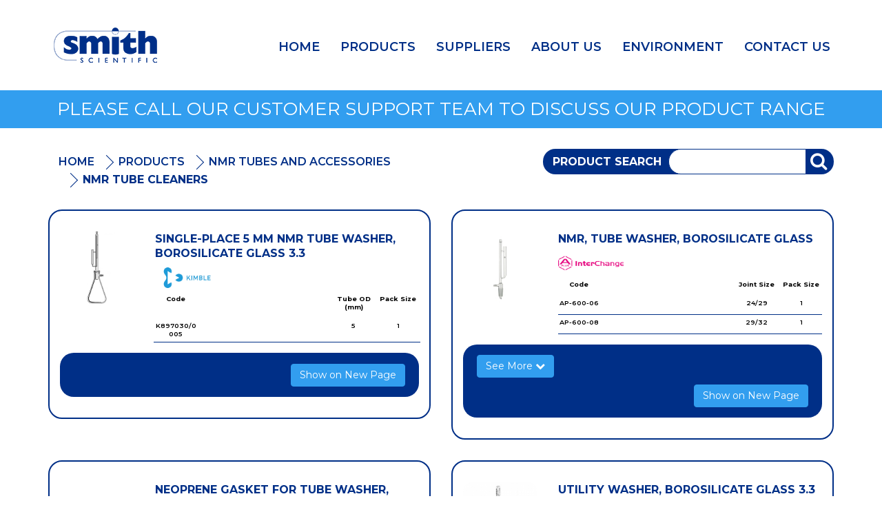

--- FILE ---
content_type: text/html; charset=UTF-8
request_url: https://www.smithscientific.com/get-variants/utility-washer-21535/?is_ajax=true&t=1768607121743
body_size: -168
content:
{"hash":"be20c151768e57fa26f6304b754cb5295f8b6421","currencySymbol":"\u00a3","remembered":false,"ssLoggedIn":null}

--- FILE ---
content_type: text/html; charset=UTF-8
request_url: https://www.smithscientific.com/get-variants/cuvette-tube-washer-21536/?is_ajax=true&t=1768607122479
body_size: -235
content:
{"hash":"be20c151768e57fa26f6304b754cb5295f8b6421","currencySymbol":"\u00a3","remembered":false,"ssLoggedIn":null}

--- FILE ---
content_type: text/html; charset=UTF-8
request_url: https://www.smithscientific.com/get-hash/?is_ajax=true&t=1768607122480
body_size: -322
content:
be20c151768e57fa26f6304b754cb5295f8b6421

--- FILE ---
content_type: text/html; charset=UTF-8
request_url: https://www.smithscientific.com/get-hash/?is_ajax=true&t=1768607123160
body_size: -378
content:
be20c151768e57fa26f6304b754cb5295f8b6421